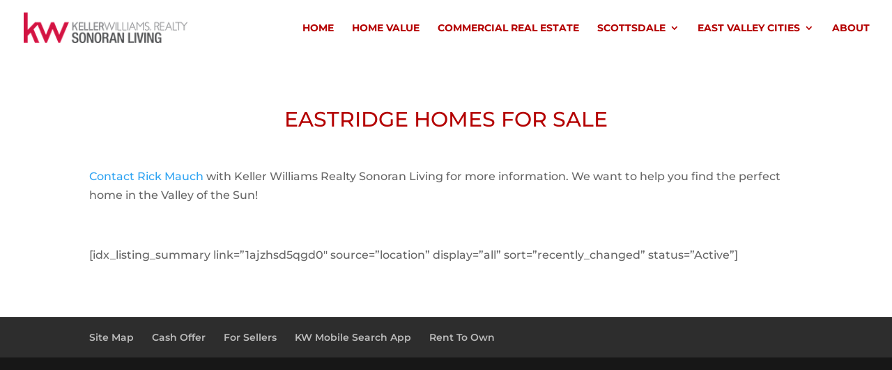

--- FILE ---
content_type: text/html; charset=utf-8
request_url: https://www.google.com/recaptcha/api2/aframe
body_size: 268
content:
<!DOCTYPE HTML><html><head><meta http-equiv="content-type" content="text/html; charset=UTF-8"></head><body><script nonce="0OorqiJ842QU4ZALQdvZRw">/** Anti-fraud and anti-abuse applications only. See google.com/recaptcha */ try{var clients={'sodar':'https://pagead2.googlesyndication.com/pagead/sodar?'};window.addEventListener("message",function(a){try{if(a.source===window.parent){var b=JSON.parse(a.data);var c=clients[b['id']];if(c){var d=document.createElement('img');d.src=c+b['params']+'&rc='+(localStorage.getItem("rc::a")?sessionStorage.getItem("rc::b"):"");window.document.body.appendChild(d);sessionStorage.setItem("rc::e",parseInt(sessionStorage.getItem("rc::e")||0)+1);localStorage.setItem("rc::h",'1766235174772');}}}catch(b){}});window.parent.postMessage("_grecaptcha_ready", "*");}catch(b){}</script></body></html>